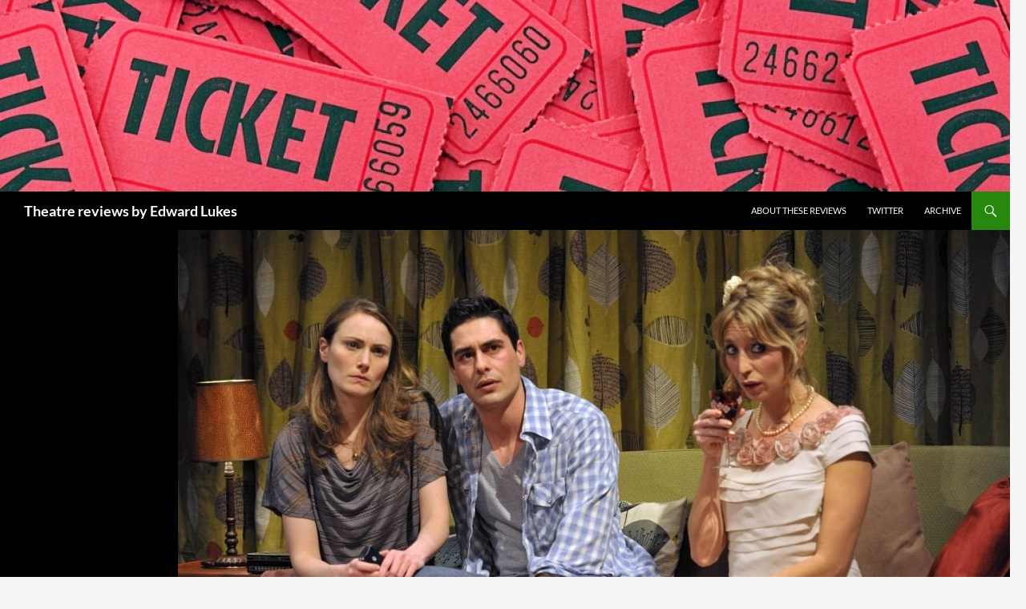

--- FILE ---
content_type: text/html; charset=UTF-8
request_url: https://onceaweektheatre.com/becky-shaw-at-the-almeida-theatre/
body_size: 11243
content:
<!DOCTYPE html>
<html lang="en-GB">
<head>
	<meta charset="UTF-8">
	<meta name="viewport" content="width=device-width, initial-scale=1.0">
	<title>&quot;Becky Shaw&quot; at the Almeida Theatre - Theatre reviews by Edward Lukes</title>
	<link rel="profile" href="https://gmpg.org/xfn/11">
	<link rel="pingback" href="https://onceaweektheatre.com/xmlrpc.php">
	<meta name='robots' content='index, follow, max-image-preview:large, max-snippet:-1, max-video-preview:-1' />

	<!-- This site is optimized with the Yoast SEO plugin v26.8 - https://yoast.com/product/yoast-seo-wordpress/ -->
	<meta name="description" content="A review of Gina Gionfriddo&#039;s play &quot;BECKY SHAW&quot; AT THE ALMEIDA THEATRE starring Daisy Haggard and directed by Peter DuBois" />
	<link rel="canonical" href="https://onceaweektheatre.com/becky-shaw-at-the-almeida-theatre/" />
	<meta property="og:locale" content="en_GB" />
	<meta property="og:type" content="article" />
	<meta property="og:title" content="&quot;Becky Shaw&quot; at the Almeida Theatre - Theatre reviews by Edward Lukes" />
	<meta property="og:description" content="A review of Gina Gionfriddo&#039;s play &quot;BECKY SHAW&quot; AT THE ALMEIDA THEATRE starring Daisy Haggard and directed by Peter DuBois" />
	<meta property="og:url" content="https://onceaweektheatre.com/becky-shaw-at-the-almeida-theatre/" />
	<meta property="og:site_name" content="Theatre reviews by Edward Lukes" />
	<meta property="article:published_time" content="2014-11-04T09:04:41+00:00" />
	<meta property="article:modified_time" content="2025-08-18T12:56:31+00:00" />
	<meta property="og:image" content="https://onceaweektheatre.com/wp-content/uploads/2014/11/Anna-Madeley-Suzanna-Vincent-Montuel-Andrew-and-Daisy-Haggard-Becky-in-Becky-Shaw-at-the-Almeida-Theatre.-Photo-credi-1.jpg" />
	<meta property="og:image:width" content="2362" />
	<meta property="og:image:height" content="1575" />
	<meta property="og:image:type" content="image/jpeg" />
	<meta name="author" content="Edward Lukes" />
	<meta name="twitter:card" content="summary_large_image" />
	<meta name="twitter:label1" content="Written by" />
	<meta name="twitter:data1" content="Edward Lukes" />
	<meta name="twitter:label2" content="Estimated reading time" />
	<meta name="twitter:data2" content="2 minutes" />
	<script type="application/ld+json" class="yoast-schema-graph">{"@context":"https://schema.org","@graph":[{"@type":"Article","@id":"https://onceaweektheatre.com/becky-shaw-at-the-almeida-theatre/#article","isPartOf":{"@id":"https://onceaweektheatre.com/becky-shaw-at-the-almeida-theatre/"},"author":{"name":"Edward Lukes","@id":"https://onceaweektheatre.com/#/schema/person/53f6aebf447a315709c68a541066c0ec"},"headline":"&#8220;Becky Shaw&#8221; at the Almeida Theatre","datePublished":"2014-11-04T09:04:41+00:00","dateModified":"2025-08-18T12:56:31+00:00","mainEntityOfPage":{"@id":"https://onceaweektheatre.com/becky-shaw-at-the-almeida-theatre/"},"wordCount":399,"commentCount":0,"image":{"@id":"https://onceaweektheatre.com/becky-shaw-at-the-almeida-theatre/#primaryimage"},"thumbnailUrl":"https://onceaweektheatre.com/wp-content/uploads/2014/11/Anna-Madeley-Suzanna-Vincent-Montuel-Andrew-and-Daisy-Haggard-Becky-in-Becky-Shaw-at-the-Almeida-Theatre.-Photo-credi-1.jpg","keywords":["Almeida Theatre","Anna Madeley","Daisy Haggard","David Wilson Barnes","Gina Gionfriddo","Haydn Gwynne","Peter DuBois","Vincent Montuel"],"articleSection":["2011"],"inLanguage":"en-GB","potentialAction":[{"@type":"CommentAction","name":"Comment","target":["https://onceaweektheatre.com/becky-shaw-at-the-almeida-theatre/#respond"]}]},{"@type":"WebPage","@id":"https://onceaweektheatre.com/becky-shaw-at-the-almeida-theatre/","url":"https://onceaweektheatre.com/becky-shaw-at-the-almeida-theatre/","name":"\"Becky Shaw\" at the Almeida Theatre - Theatre reviews by Edward Lukes","isPartOf":{"@id":"https://onceaweektheatre.com/#website"},"primaryImageOfPage":{"@id":"https://onceaweektheatre.com/becky-shaw-at-the-almeida-theatre/#primaryimage"},"image":{"@id":"https://onceaweektheatre.com/becky-shaw-at-the-almeida-theatre/#primaryimage"},"thumbnailUrl":"https://onceaweektheatre.com/wp-content/uploads/2014/11/Anna-Madeley-Suzanna-Vincent-Montuel-Andrew-and-Daisy-Haggard-Becky-in-Becky-Shaw-at-the-Almeida-Theatre.-Photo-credi-1.jpg","datePublished":"2014-11-04T09:04:41+00:00","dateModified":"2025-08-18T12:56:31+00:00","author":{"@id":"https://onceaweektheatre.com/#/schema/person/53f6aebf447a315709c68a541066c0ec"},"description":"A review of Gina Gionfriddo's play \"BECKY SHAW\" AT THE ALMEIDA THEATRE starring Daisy Haggard and directed by Peter DuBois","breadcrumb":{"@id":"https://onceaweektheatre.com/becky-shaw-at-the-almeida-theatre/#breadcrumb"},"inLanguage":"en-GB","potentialAction":[{"@type":"ReadAction","target":["https://onceaweektheatre.com/becky-shaw-at-the-almeida-theatre/"]}]},{"@type":"ImageObject","inLanguage":"en-GB","@id":"https://onceaweektheatre.com/becky-shaw-at-the-almeida-theatre/#primaryimage","url":"https://onceaweektheatre.com/wp-content/uploads/2014/11/Anna-Madeley-Suzanna-Vincent-Montuel-Andrew-and-Daisy-Haggard-Becky-in-Becky-Shaw-at-the-Almeida-Theatre.-Photo-credi-1.jpg","contentUrl":"https://onceaweektheatre.com/wp-content/uploads/2014/11/Anna-Madeley-Suzanna-Vincent-Montuel-Andrew-and-Daisy-Haggard-Becky-in-Becky-Shaw-at-the-Almeida-Theatre.-Photo-credi-1.jpg","width":2362,"height":1575},{"@type":"BreadcrumbList","@id":"https://onceaweektheatre.com/becky-shaw-at-the-almeida-theatre/#breadcrumb","itemListElement":[{"@type":"ListItem","position":1,"name":"Home","item":"https://onceaweektheatre.com/"},{"@type":"ListItem","position":2,"name":"&#8220;Becky Shaw&#8221; at the Almeida Theatre"}]},{"@type":"WebSite","@id":"https://onceaweektheatre.com/#website","url":"https://onceaweektheatre.com/","name":"Theatre reviews by Edward Lukes","description":"","potentialAction":[{"@type":"SearchAction","target":{"@type":"EntryPoint","urlTemplate":"https://onceaweektheatre.com/?s={search_term_string}"},"query-input":{"@type":"PropertyValueSpecification","valueRequired":true,"valueName":"search_term_string"}}],"inLanguage":"en-GB"},{"@type":"Person","@id":"https://onceaweektheatre.com/#/schema/person/53f6aebf447a315709c68a541066c0ec","name":"Edward Lukes","image":{"@type":"ImageObject","inLanguage":"en-GB","@id":"https://onceaweektheatre.com/#/schema/person/image/","url":"https://secure.gravatar.com/avatar/16d252b0fa8d5311eaa1746de4d5cbca56b1d87b5c233f43e49a4d5efa1e7506?s=96&d=mm&r=g","contentUrl":"https://secure.gravatar.com/avatar/16d252b0fa8d5311eaa1746de4d5cbca56b1d87b5c233f43e49a4d5efa1e7506?s=96&d=mm&r=g","caption":"Edward Lukes"},"url":"https://onceaweektheatre.com/author/carleharrisonhotmail-com/"}]}</script>
	<!-- / Yoast SEO plugin. -->


<link rel="alternate" type="application/rss+xml" title="Theatre reviews by Edward Lukes &raquo; Feed" href="https://onceaweektheatre.com/feed/" />
<link rel="alternate" type="application/rss+xml" title="Theatre reviews by Edward Lukes &raquo; Comments Feed" href="https://onceaweektheatre.com/comments/feed/" />
<link rel="alternate" type="application/rss+xml" title="Theatre reviews by Edward Lukes &raquo; &#8220;Becky Shaw&#8221; at the Almeida Theatre Comments Feed" href="https://onceaweektheatre.com/becky-shaw-at-the-almeida-theatre/feed/" />
<link rel="alternate" title="oEmbed (JSON)" type="application/json+oembed" href="https://onceaweektheatre.com/wp-json/oembed/1.0/embed?url=https%3A%2F%2Fonceaweektheatre.com%2Fbecky-shaw-at-the-almeida-theatre%2F" />
<link rel="alternate" title="oEmbed (XML)" type="text/xml+oembed" href="https://onceaweektheatre.com/wp-json/oembed/1.0/embed?url=https%3A%2F%2Fonceaweektheatre.com%2Fbecky-shaw-at-the-almeida-theatre%2F&#038;format=xml" />
<style id='wp-img-auto-sizes-contain-inline-css'>
img:is([sizes=auto i],[sizes^="auto," i]){contain-intrinsic-size:3000px 1500px}
/*# sourceURL=wp-img-auto-sizes-contain-inline-css */
</style>
<style id='wp-emoji-styles-inline-css'>

	img.wp-smiley, img.emoji {
		display: inline !important;
		border: none !important;
		box-shadow: none !important;
		height: 1em !important;
		width: 1em !important;
		margin: 0 0.07em !important;
		vertical-align: -0.1em !important;
		background: none !important;
		padding: 0 !important;
	}
/*# sourceURL=wp-emoji-styles-inline-css */
</style>
<style id='wp-block-library-inline-css'>
:root{--wp-block-synced-color:#7a00df;--wp-block-synced-color--rgb:122,0,223;--wp-bound-block-color:var(--wp-block-synced-color);--wp-editor-canvas-background:#ddd;--wp-admin-theme-color:#007cba;--wp-admin-theme-color--rgb:0,124,186;--wp-admin-theme-color-darker-10:#006ba1;--wp-admin-theme-color-darker-10--rgb:0,107,160.5;--wp-admin-theme-color-darker-20:#005a87;--wp-admin-theme-color-darker-20--rgb:0,90,135;--wp-admin-border-width-focus:2px}@media (min-resolution:192dpi){:root{--wp-admin-border-width-focus:1.5px}}.wp-element-button{cursor:pointer}:root .has-very-light-gray-background-color{background-color:#eee}:root .has-very-dark-gray-background-color{background-color:#313131}:root .has-very-light-gray-color{color:#eee}:root .has-very-dark-gray-color{color:#313131}:root .has-vivid-green-cyan-to-vivid-cyan-blue-gradient-background{background:linear-gradient(135deg,#00d084,#0693e3)}:root .has-purple-crush-gradient-background{background:linear-gradient(135deg,#34e2e4,#4721fb 50%,#ab1dfe)}:root .has-hazy-dawn-gradient-background{background:linear-gradient(135deg,#faaca8,#dad0ec)}:root .has-subdued-olive-gradient-background{background:linear-gradient(135deg,#fafae1,#67a671)}:root .has-atomic-cream-gradient-background{background:linear-gradient(135deg,#fdd79a,#004a59)}:root .has-nightshade-gradient-background{background:linear-gradient(135deg,#330968,#31cdcf)}:root .has-midnight-gradient-background{background:linear-gradient(135deg,#020381,#2874fc)}:root{--wp--preset--font-size--normal:16px;--wp--preset--font-size--huge:42px}.has-regular-font-size{font-size:1em}.has-larger-font-size{font-size:2.625em}.has-normal-font-size{font-size:var(--wp--preset--font-size--normal)}.has-huge-font-size{font-size:var(--wp--preset--font-size--huge)}.has-text-align-center{text-align:center}.has-text-align-left{text-align:left}.has-text-align-right{text-align:right}.has-fit-text{white-space:nowrap!important}#end-resizable-editor-section{display:none}.aligncenter{clear:both}.items-justified-left{justify-content:flex-start}.items-justified-center{justify-content:center}.items-justified-right{justify-content:flex-end}.items-justified-space-between{justify-content:space-between}.screen-reader-text{border:0;clip-path:inset(50%);height:1px;margin:-1px;overflow:hidden;padding:0;position:absolute;width:1px;word-wrap:normal!important}.screen-reader-text:focus{background-color:#ddd;clip-path:none;color:#444;display:block;font-size:1em;height:auto;left:5px;line-height:normal;padding:15px 23px 14px;text-decoration:none;top:5px;width:auto;z-index:100000}html :where(.has-border-color){border-style:solid}html :where([style*=border-top-color]){border-top-style:solid}html :where([style*=border-right-color]){border-right-style:solid}html :where([style*=border-bottom-color]){border-bottom-style:solid}html :where([style*=border-left-color]){border-left-style:solid}html :where([style*=border-width]){border-style:solid}html :where([style*=border-top-width]){border-top-style:solid}html :where([style*=border-right-width]){border-right-style:solid}html :where([style*=border-bottom-width]){border-bottom-style:solid}html :where([style*=border-left-width]){border-left-style:solid}html :where(img[class*=wp-image-]){height:auto;max-width:100%}:where(figure){margin:0 0 1em}html :where(.is-position-sticky){--wp-admin--admin-bar--position-offset:var(--wp-admin--admin-bar--height,0px)}@media screen and (max-width:600px){html :where(.is-position-sticky){--wp-admin--admin-bar--position-offset:0px}}

/*# sourceURL=wp-block-library-inline-css */
</style><style id='global-styles-inline-css'>
:root{--wp--preset--aspect-ratio--square: 1;--wp--preset--aspect-ratio--4-3: 4/3;--wp--preset--aspect-ratio--3-4: 3/4;--wp--preset--aspect-ratio--3-2: 3/2;--wp--preset--aspect-ratio--2-3: 2/3;--wp--preset--aspect-ratio--16-9: 16/9;--wp--preset--aspect-ratio--9-16: 9/16;--wp--preset--color--black: #000;--wp--preset--color--cyan-bluish-gray: #abb8c3;--wp--preset--color--white: #fff;--wp--preset--color--pale-pink: #f78da7;--wp--preset--color--vivid-red: #cf2e2e;--wp--preset--color--luminous-vivid-orange: #ff6900;--wp--preset--color--luminous-vivid-amber: #fcb900;--wp--preset--color--light-green-cyan: #7bdcb5;--wp--preset--color--vivid-green-cyan: #00d084;--wp--preset--color--pale-cyan-blue: #8ed1fc;--wp--preset--color--vivid-cyan-blue: #0693e3;--wp--preset--color--vivid-purple: #9b51e0;--wp--preset--color--green: #24890d;--wp--preset--color--dark-gray: #2b2b2b;--wp--preset--color--medium-gray: #767676;--wp--preset--color--light-gray: #f5f5f5;--wp--preset--gradient--vivid-cyan-blue-to-vivid-purple: linear-gradient(135deg,rgb(6,147,227) 0%,rgb(155,81,224) 100%);--wp--preset--gradient--light-green-cyan-to-vivid-green-cyan: linear-gradient(135deg,rgb(122,220,180) 0%,rgb(0,208,130) 100%);--wp--preset--gradient--luminous-vivid-amber-to-luminous-vivid-orange: linear-gradient(135deg,rgb(252,185,0) 0%,rgb(255,105,0) 100%);--wp--preset--gradient--luminous-vivid-orange-to-vivid-red: linear-gradient(135deg,rgb(255,105,0) 0%,rgb(207,46,46) 100%);--wp--preset--gradient--very-light-gray-to-cyan-bluish-gray: linear-gradient(135deg,rgb(238,238,238) 0%,rgb(169,184,195) 100%);--wp--preset--gradient--cool-to-warm-spectrum: linear-gradient(135deg,rgb(74,234,220) 0%,rgb(151,120,209) 20%,rgb(207,42,186) 40%,rgb(238,44,130) 60%,rgb(251,105,98) 80%,rgb(254,248,76) 100%);--wp--preset--gradient--blush-light-purple: linear-gradient(135deg,rgb(255,206,236) 0%,rgb(152,150,240) 100%);--wp--preset--gradient--blush-bordeaux: linear-gradient(135deg,rgb(254,205,165) 0%,rgb(254,45,45) 50%,rgb(107,0,62) 100%);--wp--preset--gradient--luminous-dusk: linear-gradient(135deg,rgb(255,203,112) 0%,rgb(199,81,192) 50%,rgb(65,88,208) 100%);--wp--preset--gradient--pale-ocean: linear-gradient(135deg,rgb(255,245,203) 0%,rgb(182,227,212) 50%,rgb(51,167,181) 100%);--wp--preset--gradient--electric-grass: linear-gradient(135deg,rgb(202,248,128) 0%,rgb(113,206,126) 100%);--wp--preset--gradient--midnight: linear-gradient(135deg,rgb(2,3,129) 0%,rgb(40,116,252) 100%);--wp--preset--font-size--small: 13px;--wp--preset--font-size--medium: 20px;--wp--preset--font-size--large: 36px;--wp--preset--font-size--x-large: 42px;--wp--preset--spacing--20: 0.44rem;--wp--preset--spacing--30: 0.67rem;--wp--preset--spacing--40: 1rem;--wp--preset--spacing--50: 1.5rem;--wp--preset--spacing--60: 2.25rem;--wp--preset--spacing--70: 3.38rem;--wp--preset--spacing--80: 5.06rem;--wp--preset--shadow--natural: 6px 6px 9px rgba(0, 0, 0, 0.2);--wp--preset--shadow--deep: 12px 12px 50px rgba(0, 0, 0, 0.4);--wp--preset--shadow--sharp: 6px 6px 0px rgba(0, 0, 0, 0.2);--wp--preset--shadow--outlined: 6px 6px 0px -3px rgb(255, 255, 255), 6px 6px rgb(0, 0, 0);--wp--preset--shadow--crisp: 6px 6px 0px rgb(0, 0, 0);}:where(.is-layout-flex){gap: 0.5em;}:where(.is-layout-grid){gap: 0.5em;}body .is-layout-flex{display: flex;}.is-layout-flex{flex-wrap: wrap;align-items: center;}.is-layout-flex > :is(*, div){margin: 0;}body .is-layout-grid{display: grid;}.is-layout-grid > :is(*, div){margin: 0;}:where(.wp-block-columns.is-layout-flex){gap: 2em;}:where(.wp-block-columns.is-layout-grid){gap: 2em;}:where(.wp-block-post-template.is-layout-flex){gap: 1.25em;}:where(.wp-block-post-template.is-layout-grid){gap: 1.25em;}.has-black-color{color: var(--wp--preset--color--black) !important;}.has-cyan-bluish-gray-color{color: var(--wp--preset--color--cyan-bluish-gray) !important;}.has-white-color{color: var(--wp--preset--color--white) !important;}.has-pale-pink-color{color: var(--wp--preset--color--pale-pink) !important;}.has-vivid-red-color{color: var(--wp--preset--color--vivid-red) !important;}.has-luminous-vivid-orange-color{color: var(--wp--preset--color--luminous-vivid-orange) !important;}.has-luminous-vivid-amber-color{color: var(--wp--preset--color--luminous-vivid-amber) !important;}.has-light-green-cyan-color{color: var(--wp--preset--color--light-green-cyan) !important;}.has-vivid-green-cyan-color{color: var(--wp--preset--color--vivid-green-cyan) !important;}.has-pale-cyan-blue-color{color: var(--wp--preset--color--pale-cyan-blue) !important;}.has-vivid-cyan-blue-color{color: var(--wp--preset--color--vivid-cyan-blue) !important;}.has-vivid-purple-color{color: var(--wp--preset--color--vivid-purple) !important;}.has-black-background-color{background-color: var(--wp--preset--color--black) !important;}.has-cyan-bluish-gray-background-color{background-color: var(--wp--preset--color--cyan-bluish-gray) !important;}.has-white-background-color{background-color: var(--wp--preset--color--white) !important;}.has-pale-pink-background-color{background-color: var(--wp--preset--color--pale-pink) !important;}.has-vivid-red-background-color{background-color: var(--wp--preset--color--vivid-red) !important;}.has-luminous-vivid-orange-background-color{background-color: var(--wp--preset--color--luminous-vivid-orange) !important;}.has-luminous-vivid-amber-background-color{background-color: var(--wp--preset--color--luminous-vivid-amber) !important;}.has-light-green-cyan-background-color{background-color: var(--wp--preset--color--light-green-cyan) !important;}.has-vivid-green-cyan-background-color{background-color: var(--wp--preset--color--vivid-green-cyan) !important;}.has-pale-cyan-blue-background-color{background-color: var(--wp--preset--color--pale-cyan-blue) !important;}.has-vivid-cyan-blue-background-color{background-color: var(--wp--preset--color--vivid-cyan-blue) !important;}.has-vivid-purple-background-color{background-color: var(--wp--preset--color--vivid-purple) !important;}.has-black-border-color{border-color: var(--wp--preset--color--black) !important;}.has-cyan-bluish-gray-border-color{border-color: var(--wp--preset--color--cyan-bluish-gray) !important;}.has-white-border-color{border-color: var(--wp--preset--color--white) !important;}.has-pale-pink-border-color{border-color: var(--wp--preset--color--pale-pink) !important;}.has-vivid-red-border-color{border-color: var(--wp--preset--color--vivid-red) !important;}.has-luminous-vivid-orange-border-color{border-color: var(--wp--preset--color--luminous-vivid-orange) !important;}.has-luminous-vivid-amber-border-color{border-color: var(--wp--preset--color--luminous-vivid-amber) !important;}.has-light-green-cyan-border-color{border-color: var(--wp--preset--color--light-green-cyan) !important;}.has-vivid-green-cyan-border-color{border-color: var(--wp--preset--color--vivid-green-cyan) !important;}.has-pale-cyan-blue-border-color{border-color: var(--wp--preset--color--pale-cyan-blue) !important;}.has-vivid-cyan-blue-border-color{border-color: var(--wp--preset--color--vivid-cyan-blue) !important;}.has-vivid-purple-border-color{border-color: var(--wp--preset--color--vivid-purple) !important;}.has-vivid-cyan-blue-to-vivid-purple-gradient-background{background: var(--wp--preset--gradient--vivid-cyan-blue-to-vivid-purple) !important;}.has-light-green-cyan-to-vivid-green-cyan-gradient-background{background: var(--wp--preset--gradient--light-green-cyan-to-vivid-green-cyan) !important;}.has-luminous-vivid-amber-to-luminous-vivid-orange-gradient-background{background: var(--wp--preset--gradient--luminous-vivid-amber-to-luminous-vivid-orange) !important;}.has-luminous-vivid-orange-to-vivid-red-gradient-background{background: var(--wp--preset--gradient--luminous-vivid-orange-to-vivid-red) !important;}.has-very-light-gray-to-cyan-bluish-gray-gradient-background{background: var(--wp--preset--gradient--very-light-gray-to-cyan-bluish-gray) !important;}.has-cool-to-warm-spectrum-gradient-background{background: var(--wp--preset--gradient--cool-to-warm-spectrum) !important;}.has-blush-light-purple-gradient-background{background: var(--wp--preset--gradient--blush-light-purple) !important;}.has-blush-bordeaux-gradient-background{background: var(--wp--preset--gradient--blush-bordeaux) !important;}.has-luminous-dusk-gradient-background{background: var(--wp--preset--gradient--luminous-dusk) !important;}.has-pale-ocean-gradient-background{background: var(--wp--preset--gradient--pale-ocean) !important;}.has-electric-grass-gradient-background{background: var(--wp--preset--gradient--electric-grass) !important;}.has-midnight-gradient-background{background: var(--wp--preset--gradient--midnight) !important;}.has-small-font-size{font-size: var(--wp--preset--font-size--small) !important;}.has-medium-font-size{font-size: var(--wp--preset--font-size--medium) !important;}.has-large-font-size{font-size: var(--wp--preset--font-size--large) !important;}.has-x-large-font-size{font-size: var(--wp--preset--font-size--x-large) !important;}
/*# sourceURL=global-styles-inline-css */
</style>

<style id='classic-theme-styles-inline-css'>
/*! This file is auto-generated */
.wp-block-button__link{color:#fff;background-color:#32373c;border-radius:9999px;box-shadow:none;text-decoration:none;padding:calc(.667em + 2px) calc(1.333em + 2px);font-size:1.125em}.wp-block-file__button{background:#32373c;color:#fff;text-decoration:none}
/*# sourceURL=/wp-includes/css/classic-themes.min.css */
</style>
<link rel='stylesheet' id='twentyfourteen-lato-css' href='https://onceaweektheatre.com/wp-content/themes/twentyfourteen/fonts/font-lato.css?ver=20230328' media='all' />
<link rel='stylesheet' id='genericons-css' href='https://onceaweektheatre.com/wp-content/themes/twentyfourteen/genericons/genericons.css?ver=20251101' media='all' />
<link rel='stylesheet' id='twentyfourteen-style-css' href='https://onceaweektheatre.com/wp-content/themes/twentyfourteen/style.css?ver=20251202' media='all' />
<link rel='stylesheet' id='twentyfourteen-block-style-css' href='https://onceaweektheatre.com/wp-content/themes/twentyfourteen/css/blocks.css?ver=20250715' media='all' />
<script src="https://onceaweektheatre.com/wp-includes/js/jquery/jquery.min.js?ver=3.7.1" id="jquery-core-js"></script>
<script src="https://onceaweektheatre.com/wp-includes/js/jquery/jquery-migrate.min.js?ver=3.4.1" id="jquery-migrate-js"></script>
<script src="https://onceaweektheatre.com/wp-content/themes/twentyfourteen/js/functions.js?ver=20250729" id="twentyfourteen-script-js" defer data-wp-strategy="defer"></script>
<link rel="https://api.w.org/" href="https://onceaweektheatre.com/wp-json/" /><link rel="alternate" title="JSON" type="application/json" href="https://onceaweektheatre.com/wp-json/wp/v2/posts/321" /><link rel="EditURI" type="application/rsd+xml" title="RSD" href="https://onceaweektheatre.com/xmlrpc.php?rsd" />
<meta name="generator" content="WordPress 6.9" />
<link rel='shortlink' href='https://onceaweektheatre.com/?p=321' />
		<style type="text/css" id="twentyfourteen-header-css">
				.site-title a {
			color: #ffffff;
		}
		</style>
		</head>

<body class="wp-singular post-template-default single single-post postid-321 single-format-standard wp-embed-responsive wp-theme-twentyfourteen header-image full-width singular">
<a class="screen-reader-text skip-link" href="#content">
	Skip to content</a>
<div id="page" class="hfeed site">
			<div id="site-header">
		<a href="https://onceaweektheatre.com/" rel="home" >
			<img src="https://onceaweektheatre.com/wp-content/uploads/2014/10/cropped-shutterstock_2867690.jpg" width="1260" height="239" alt="Theatre reviews by Edward Lukes" srcset="https://onceaweektheatre.com/wp-content/uploads/2014/10/cropped-shutterstock_2867690.jpg 1260w, https://onceaweektheatre.com/wp-content/uploads/2014/10/cropped-shutterstock_2867690-300x57.jpg 300w, https://onceaweektheatre.com/wp-content/uploads/2014/10/cropped-shutterstock_2867690-1024x194.jpg 1024w, https://onceaweektheatre.com/wp-content/uploads/2014/10/cropped-shutterstock_2867690-768x146.jpg 768w" sizes="(max-width: 1260px) 100vw, 1260px" decoding="async" fetchpriority="high" />		</a>
	</div>
	
	<header id="masthead" class="site-header">
		<div class="header-main">
							<h1 class="site-title"><a href="https://onceaweektheatre.com/" rel="home" >Theatre reviews by Edward Lukes</a></h1>
			
			<div class="search-toggle">
				<a href="#search-container" class="screen-reader-text" aria-expanded="false" aria-controls="search-container">
					Search				</a>
			</div>

			<nav id="primary-navigation" class="site-navigation primary-navigation">
				<button class="menu-toggle">Primary Menu</button>
				<div class="menu-about-container"><ul id="primary-menu" class="nav-menu"><li id="menu-item-4898" class="menu-item menu-item-type-post_type menu-item-object-page menu-item-4898"><a href="https://onceaweektheatre.com/once-a-week-theatre/">About these reviews</a></li>
<li id="menu-item-70" class="menu-item menu-item-type-custom menu-item-object-custom menu-item-70"><a href="https://twitter.com/edward_lukes">Twitter</a></li>
<li id="menu-item-8861" class="menu-item menu-item-type-post_type menu-item-object-page menu-item-8861"><a href="https://onceaweektheatre.com/archive/">Archive</a></li>
</ul></div>			</nav>
		</div>

		<div id="search-container" class="search-box-wrapper hide">
			<div class="search-box">
				<form role="search" method="get" class="search-form" action="https://onceaweektheatre.com/">
				<label>
					<span class="screen-reader-text">Search for:</span>
					<input type="search" class="search-field" placeholder="Search &hellip;" value="" name="s" />
				</label>
				<input type="submit" class="search-submit" value="Search" />
			</form>			</div>
		</div>
	</header><!-- #masthead -->

	<div id="main" class="site-main">

	<div id="primary" class="content-area">
		<div id="content" class="site-content" role="main">
			
<article id="post-321" class="post-321 post type-post status-publish format-standard has-post-thumbnail hentry category-7482 tag-almeida-theatre tag-anna-madeley tag-daisy-haggard tag-david-wilson-barnes tag-gina-gionfriddo tag-haydn-gwynne tag-peter-dubois tag-vincent-montuel">
	
		<div class="post-thumbnail">
			<img width="1038" height="576" src="https://onceaweektheatre.com/wp-content/uploads/2014/11/Anna-Madeley-Suzanna-Vincent-Montuel-Andrew-and-Daisy-Haggard-Becky-in-Becky-Shaw-at-the-Almeida-Theatre.-Photo-credi-1-1038x576.jpg" class="attachment-twentyfourteen-full-width size-twentyfourteen-full-width wp-post-image" alt="" decoding="async" srcset="https://onceaweektheatre.com/wp-content/uploads/2014/11/Anna-Madeley-Suzanna-Vincent-Montuel-Andrew-and-Daisy-Haggard-Becky-in-Becky-Shaw-at-the-Almeida-Theatre.-Photo-credi-1-1038x576.jpg 1038w, https://onceaweektheatre.com/wp-content/uploads/2014/11/Anna-Madeley-Suzanna-Vincent-Montuel-Andrew-and-Daisy-Haggard-Becky-in-Becky-Shaw-at-the-Almeida-Theatre.-Photo-credi-1-672x372.jpg 672w" sizes="(max-width: 1038px) 100vw, 1038px" />		</div>

		
	<header class="entry-header">
				<div class="entry-meta">
			<span class="cat-links"><a href="https://onceaweektheatre.com/category/2011/" rel="category tag">2011</a></span>
		</div>
			<h1 class="entry-title">&#8220;Becky Shaw&#8221; at the Almeida Theatre</h1>
		<div class="entry-meta">
			<span class="entry-date"><a href="https://onceaweektheatre.com/becky-shaw-at-the-almeida-theatre/" rel="bookmark"><time class="entry-date" datetime="2014-11-04T09:04:41+00:00">4 November 2014</time></a></span> <span class="byline"><span class="author vcard"><a class="url fn n" href="https://onceaweektheatre.com/author/carleharrisonhotmail-com/" rel="author">Edward Lukes</a></span></span>			<span class="comments-link"><a href="https://onceaweektheatre.com/becky-shaw-at-the-almeida-theatre/#respond">Leave a comment</a></span>
						</div><!-- .entry-meta -->
	</header><!-- .entry-header -->

		<div class="entry-content">
		<p>It’s too early in the year to say that <em>Becky Shaw </em>will turn out to be the funniest play of 2011, but it’s a tempting predication to make. Suffice to say, <em>Becky Shaw </em>is the funniest play you will have seen in a long time.</p>
<p>Director Peter DuBois has travelled from America with the show. You can tell he knows the piece inside out – the direction is as sharp as the lines: clean, taut and getting the best out of this wonderfully witty script. Gina Gionfriddo’s tale of social mores and her heroine’s impact on the lives of one family is packed full of great lines. But as well as sharp social observation, Gionfriddo’s artfully unfolding plot opens up a delicious debate about love in modern times.</p>
<p>The cast seems to be having as much fun as the audience. A magisterial matriarch, played by Haydn Gwynne on fantastic form, has raised her children with an eye to the pragmatic. The ironic result is that her daughter Suzanna (Anna Madeley) spouts the kind of psychobabble we all love to laugh at and ends up married to an indie rock kid. This is an exquisite parody and Vincent Montuel’s wide-eyed approach makes his character’s earnestness hilarious: this youth’s so sensitive that “pornography makes him cry”.</p>
<p>Meanwhile Suzanna is also under the influence of her adopted brother Max whose maxim is that, “Love is a happy by-product of use”. Setting him up on a blind date comes with the understated warning that, “his coarse delivery belies a rich interior life”. There is much to dislike in Max and at times it’s a joy to hate him, but he’s so sharp he gains your admiration. This is a wonderful performance from David Wilson Barnes, close to perfection and a privilege to watch.</p>
<p>Into the family mix comes Becky. Inspired by Thackeray’s heroine in <em>Vanity Fair</em>, she opens a lid on the other characters’ damaged lives and throws in her own neuroses as well. Manipulative or just victimised? It’s up to you, but Daisy Haggard’s performance is so achingly funny you can’t help warm to her. For all the havoc she causes, we are grateful. We love <em>Becky Shaw</em>.</p>
<p><a href="http://www.almeida.co.uk">www.almeida.co.uk</a></p>
<p>Until 5 March 2011</p>
<p>Photo by Hugo Glendinning</p>
<p>Written 21 January 2011 for The London Magazine</p>
	</div><!-- .entry-content -->
	
	<footer class="entry-meta"><span class="tag-links"><a href="https://onceaweektheatre.com/tag/almeida-theatre/" rel="tag">Almeida Theatre</a><a href="https://onceaweektheatre.com/tag/anna-madeley/" rel="tag">Anna Madeley</a><a href="https://onceaweektheatre.com/tag/daisy-haggard/" rel="tag">Daisy Haggard</a><a href="https://onceaweektheatre.com/tag/david-wilson-barnes/" rel="tag">David Wilson Barnes</a><a href="https://onceaweektheatre.com/tag/gina-gionfriddo/" rel="tag">Gina Gionfriddo</a><a href="https://onceaweektheatre.com/tag/haydn-gwynne/" rel="tag">Haydn Gwynne</a><a href="https://onceaweektheatre.com/tag/peter-dubois/" rel="tag">Peter DuBois</a><a href="https://onceaweektheatre.com/tag/vincent-montuel/" rel="tag">Vincent Montuel</a></span></footer></article><!-- #post-321 -->
		<nav class="navigation post-navigation">
		<h1 class="screen-reader-text">
			Post navigation		</h1>
		<div class="nav-links">
			<a href="https://onceaweektheatre.com/tiger-country-at-the-hampstead-theatre/" rel="prev"><span class="meta-nav">Previous Post</span>&#8220;Tiger Country&#8221; at the Hampstead Theatre</a><a href="https://onceaweektheatre.com/double-falsehood-at-the-union-theatre/" rel="next"><span class="meta-nav">Next Post</span>&#8220;Double Falsehood&#8221; at the Union Theatre</a>			</div><!-- .nav-links -->
		</nav><!-- .navigation -->
		
<div id="comments" class="comments-area">

	
		<div id="respond" class="comment-respond">
		<h3 id="reply-title" class="comment-reply-title">Leave a Reply</h3><form action="https://onceaweektheatre.com/wp-comments-post.php" method="post" id="commentform" class="comment-form"><p class="comment-notes"><span id="email-notes">Your email address will not be published.</span> <span class="required-field-message">Required fields are marked <span class="required">*</span></span></p><p class="comment-form-comment"><label for="comment">Comment <span class="required">*</span></label> <textarea id="comment" name="comment" cols="45" rows="8" maxlength="65525" required></textarea></p><p class="comment-form-author"><label for="author">Name</label> <input id="author" name="author" type="text" value="" size="30" maxlength="245" autocomplete="name" /></p>
<p class="comment-form-email"><label for="email">Email</label> <input id="email" name="email" type="email" value="" size="30" maxlength="100" aria-describedby="email-notes" autocomplete="email" /></p>
<p class="comment-form-url"><label for="url">Website</label> <input id="url" name="url" type="url" value="" size="30" maxlength="200" autocomplete="url" /></p>
<p class="form-submit"><input name="submit" type="submit" id="submit" class="submit" value="Post Comment" /> <input type='hidden' name='comment_post_ID' value='321' id='comment_post_ID' />
<input type='hidden' name='comment_parent' id='comment_parent' value='0' />
</p><p style="display: none;"><input type="hidden" id="akismet_comment_nonce" name="akismet_comment_nonce" value="879671d511" /></p><p style="display: none !important;" class="akismet-fields-container" data-prefix="ak_"><label>&#916;<textarea name="ak_hp_textarea" cols="45" rows="8" maxlength="100"></textarea></label><input type="hidden" id="ak_js_1" name="ak_js" value="98"/><script>document.getElementById( "ak_js_1" ).setAttribute( "value", ( new Date() ).getTime() );</script></p></form>	</div><!-- #respond -->
	
</div><!-- #comments -->
		</div><!-- #content -->
	</div><!-- #primary -->

<div id="secondary">
	
	
	</div><!-- #secondary -->

		</div><!-- #main -->

		<footer id="colophon" class="site-footer">

			
			<div class="site-info">
												<a href="https://wordpress.org/" class="imprint">
					Proudly powered by WordPress				</a>
			</div><!-- .site-info -->
		</footer><!-- #colophon -->
	</div><!-- #page -->

	<script type="speculationrules">
{"prefetch":[{"source":"document","where":{"and":[{"href_matches":"/*"},{"not":{"href_matches":["/wp-*.php","/wp-admin/*","/wp-content/uploads/*","/wp-content/*","/wp-content/plugins/*","/wp-content/themes/twentyfourteen/*","/*\\?(.+)"]}},{"not":{"selector_matches":"a[rel~=\"nofollow\"]"}},{"not":{"selector_matches":".no-prefetch, .no-prefetch a"}}]},"eagerness":"conservative"}]}
</script>
<script defer src="https://onceaweektheatre.com/wp-content/plugins/akismet/_inc/akismet-frontend.js?ver=1762973847" id="akismet-frontend-js"></script>
<script id="wp-emoji-settings" type="application/json">
{"baseUrl":"https://s.w.org/images/core/emoji/17.0.2/72x72/","ext":".png","svgUrl":"https://s.w.org/images/core/emoji/17.0.2/svg/","svgExt":".svg","source":{"concatemoji":"https://onceaweektheatre.com/wp-includes/js/wp-emoji-release.min.js?ver=6.9"}}
</script>
<script type="module">
/*! This file is auto-generated */
const a=JSON.parse(document.getElementById("wp-emoji-settings").textContent),o=(window._wpemojiSettings=a,"wpEmojiSettingsSupports"),s=["flag","emoji"];function i(e){try{var t={supportTests:e,timestamp:(new Date).valueOf()};sessionStorage.setItem(o,JSON.stringify(t))}catch(e){}}function c(e,t,n){e.clearRect(0,0,e.canvas.width,e.canvas.height),e.fillText(t,0,0);t=new Uint32Array(e.getImageData(0,0,e.canvas.width,e.canvas.height).data);e.clearRect(0,0,e.canvas.width,e.canvas.height),e.fillText(n,0,0);const a=new Uint32Array(e.getImageData(0,0,e.canvas.width,e.canvas.height).data);return t.every((e,t)=>e===a[t])}function p(e,t){e.clearRect(0,0,e.canvas.width,e.canvas.height),e.fillText(t,0,0);var n=e.getImageData(16,16,1,1);for(let e=0;e<n.data.length;e++)if(0!==n.data[e])return!1;return!0}function u(e,t,n,a){switch(t){case"flag":return n(e,"\ud83c\udff3\ufe0f\u200d\u26a7\ufe0f","\ud83c\udff3\ufe0f\u200b\u26a7\ufe0f")?!1:!n(e,"\ud83c\udde8\ud83c\uddf6","\ud83c\udde8\u200b\ud83c\uddf6")&&!n(e,"\ud83c\udff4\udb40\udc67\udb40\udc62\udb40\udc65\udb40\udc6e\udb40\udc67\udb40\udc7f","\ud83c\udff4\u200b\udb40\udc67\u200b\udb40\udc62\u200b\udb40\udc65\u200b\udb40\udc6e\u200b\udb40\udc67\u200b\udb40\udc7f");case"emoji":return!a(e,"\ud83e\u1fac8")}return!1}function f(e,t,n,a){let r;const o=(r="undefined"!=typeof WorkerGlobalScope&&self instanceof WorkerGlobalScope?new OffscreenCanvas(300,150):document.createElement("canvas")).getContext("2d",{willReadFrequently:!0}),s=(o.textBaseline="top",o.font="600 32px Arial",{});return e.forEach(e=>{s[e]=t(o,e,n,a)}),s}function r(e){var t=document.createElement("script");t.src=e,t.defer=!0,document.head.appendChild(t)}a.supports={everything:!0,everythingExceptFlag:!0},new Promise(t=>{let n=function(){try{var e=JSON.parse(sessionStorage.getItem(o));if("object"==typeof e&&"number"==typeof e.timestamp&&(new Date).valueOf()<e.timestamp+604800&&"object"==typeof e.supportTests)return e.supportTests}catch(e){}return null}();if(!n){if("undefined"!=typeof Worker&&"undefined"!=typeof OffscreenCanvas&&"undefined"!=typeof URL&&URL.createObjectURL&&"undefined"!=typeof Blob)try{var e="postMessage("+f.toString()+"("+[JSON.stringify(s),u.toString(),c.toString(),p.toString()].join(",")+"));",a=new Blob([e],{type:"text/javascript"});const r=new Worker(URL.createObjectURL(a),{name:"wpTestEmojiSupports"});return void(r.onmessage=e=>{i(n=e.data),r.terminate(),t(n)})}catch(e){}i(n=f(s,u,c,p))}t(n)}).then(e=>{for(const n in e)a.supports[n]=e[n],a.supports.everything=a.supports.everything&&a.supports[n],"flag"!==n&&(a.supports.everythingExceptFlag=a.supports.everythingExceptFlag&&a.supports[n]);var t;a.supports.everythingExceptFlag=a.supports.everythingExceptFlag&&!a.supports.flag,a.supports.everything||((t=a.source||{}).concatemoji?r(t.concatemoji):t.wpemoji&&t.twemoji&&(r(t.twemoji),r(t.wpemoji)))});
//# sourceURL=https://onceaweektheatre.com/wp-includes/js/wp-emoji-loader.min.js
</script>
</body>
</html>
